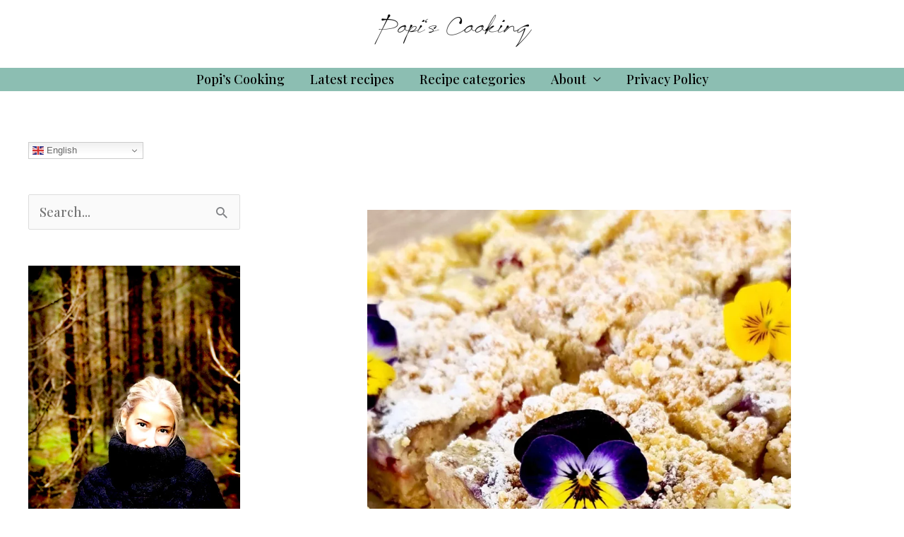

--- FILE ---
content_type: text/html; charset=utf-8
request_url: https://www.google.com/recaptcha/api2/aframe
body_size: 266
content:
<!DOCTYPE HTML><html><head><meta http-equiv="content-type" content="text/html; charset=UTF-8"></head><body><script nonce="xOcQl7iUdDUf8m0XJi29gA">/** Anti-fraud and anti-abuse applications only. See google.com/recaptcha */ try{var clients={'sodar':'https://pagead2.googlesyndication.com/pagead/sodar?'};window.addEventListener("message",function(a){try{if(a.source===window.parent){var b=JSON.parse(a.data);var c=clients[b['id']];if(c){var d=document.createElement('img');d.src=c+b['params']+'&rc='+(localStorage.getItem("rc::a")?sessionStorage.getItem("rc::b"):"");window.document.body.appendChild(d);sessionStorage.setItem("rc::e",parseInt(sessionStorage.getItem("rc::e")||0)+1);localStorage.setItem("rc::h",'1768608893543');}}}catch(b){}});window.parent.postMessage("_grecaptcha_ready", "*");}catch(b){}</script></body></html>